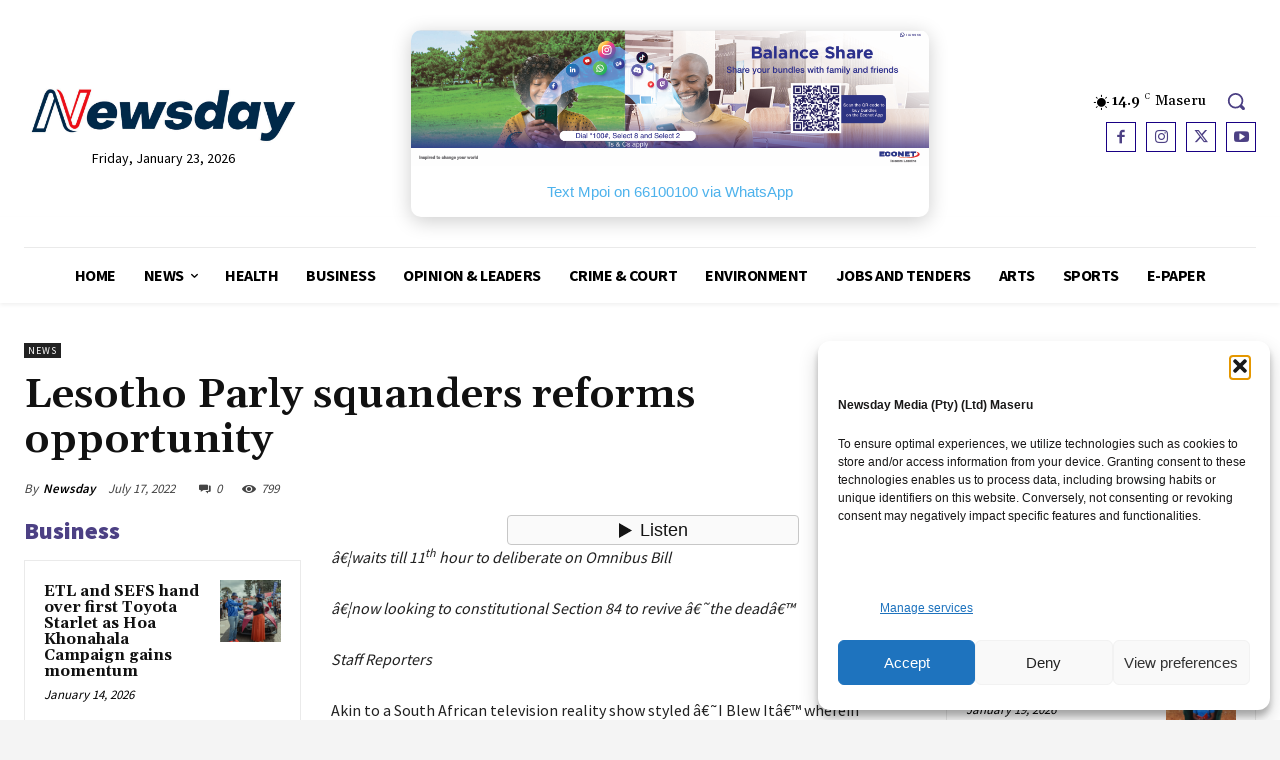

--- FILE ---
content_type: text/css
request_url: https://newsdayonline.co.ls/wp-content/plugins/auto-summarize-post-content/public/css/aspc_css.css?ver=1.1.0
body_size: -119
content:
.leafio-aspc-section {
    background: #fafbfb;
    padding: 15px;
    margin: 20px;
    border-radius: 5px;
}


.leafio-aspc-section.template-clean p.summary-header {
    margin: 10px;
    font-weight: 700;
    border-bottom: 1px solid #e6e4e4;
    padding: 5px 5px 9px 12px;
    margin-left: -10px;
    margin-right: -10px;
}


.leafio-aspc-section.template-light {
    padding-top: 0px;
    padding-left: 0px;
    padding-right: 0px;
    border: 1px solid #e1e1e1;
    border-top: unset;
}

.leafio-aspc-section.template-light p.summary-header {
    background: #2596a4;
    color: white;
    margin: 0 0 10px 0;
    padding: 11px;
}

.leafio-aspc-section.template-dark {
    padding-top: 0px;
    padding-left: 0px;
    padding-right: 0px;
    border: 3px solid #e1e1e1;
    border-top: unset;
}

.leafio-aspc-section.template-dark p.summary-header {
    background: black;
    color: white;
    margin: 0 0 10px 0;
    padding: 11px;
}
